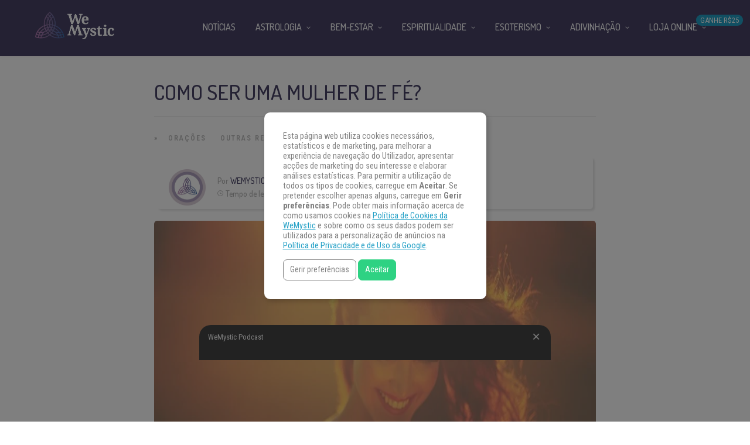

--- FILE ---
content_type: application/javascript;charset=UTF-8
request_url: https://gdpr-consent-recorder-prod.wemystic.workers.dev/cookie?callback=jsonp_callback_76974
body_size: -101
content:
jsonp_callback_76974({
  "uuid": "19hhy3u"
})